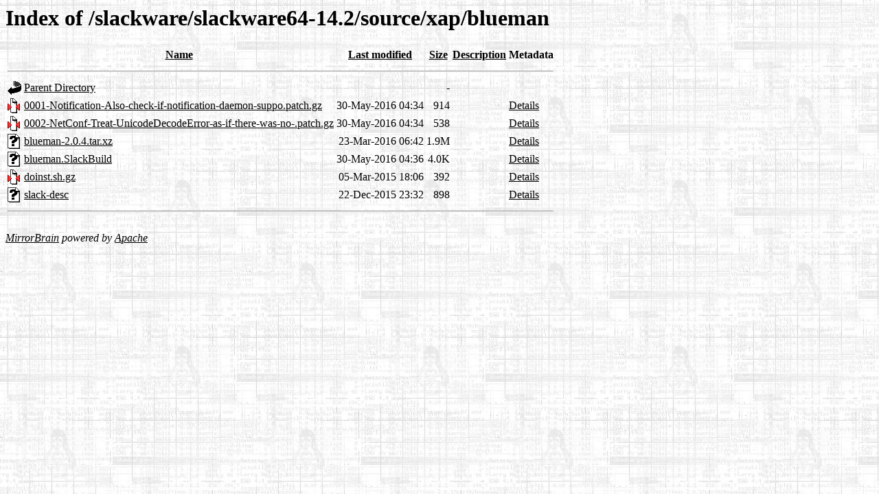

--- FILE ---
content_type: text/html;charset=ISO-8859-1
request_url: https://mirrors.slackware.com/slackware/slackware64-14.2/source/xap/blueman/
body_size: 2918
content:
<!DOCTYPE HTML PUBLIC "-//W3C//DTD HTML 3.2 Final//EN">
<html>
 <head>
  <title>Index of /slackware/slackware64-14.2/source/xap/blueman</title>
  <link rel="stylesheet" href="/css/autoindex.css" type="text/css">
 </head>
 <body>
<h1>Index of /slackware/slackware64-14.2/source/xap/blueman</h1>
<table><tr><th><img src="/icons/blank.gif" alt="[ICO]"></th><th><a href="?C=N;O=D">Name</a></th><th><a href="?C=M;O=A">Last modified</a></th><th><a href="?C=S;O=A">Size</a></th><th><a href="?C=D;O=A">Description</a></th><th>Metadata</th></tr><tr><th colspan="6"><hr></th></tr>
<tr><td valign="top"><img src="/icons/back.gif" alt="[DIR]"></td><td><a href="/slackware/slackware64-14.2/source/xap/">Parent Directory</a></td><td>&nbsp;</td><td align="right">  - </td><td>&nbsp;</td><td>&nbsp;</td></tr>
<tr><td valign="top"><img src="/icons/compressed.gif" alt="[   ]"></td><td><a href="0001-Notification-Also-check-if-notification-daemon-suppo.patch.gz">0001-Notification-Also-check-if-notification-daemon-suppo.patch.gz</a></td><td align="right">30-May-2016 04:34  </td><td align="right">914 </td><td>&nbsp; </td><td><a href="0001-Notification-Also-check-if-notification-daemon-suppo.patch.gz.mirrorlist">Details</a></td></tr>
<tr><td valign="top"><img src="/icons/compressed.gif" alt="[   ]"></td><td><a href="0002-NetConf-Treat-UnicodeDecodeError-as-if-there-was-no-.patch.gz">0002-NetConf-Treat-UnicodeDecodeError-as-if-there-was-no-.patch.gz</a></td><td align="right">30-May-2016 04:34  </td><td align="right">538 </td><td>&nbsp; </td><td><a href="0002-NetConf-Treat-UnicodeDecodeError-as-if-there-was-no-.patch.gz.mirrorlist">Details</a></td></tr>
<tr><td valign="top"><img src="/icons/unknown.gif" alt="[   ]"></td><td><a href="blueman-2.0.4.tar.xz">blueman-2.0.4.tar.xz</a></td><td align="right">23-Mar-2016 06:42  </td><td align="right">1.9M</td><td>&nbsp; </td><td><a href="blueman-2.0.4.tar.xz.mirrorlist">Details</a></td></tr>
<tr><td valign="top"><img src="/icons/unknown.gif" alt="[   ]"></td><td><a href="blueman.SlackBuild">blueman.SlackBuild</a></td><td align="right">30-May-2016 04:36  </td><td align="right">4.0K</td><td>&nbsp; </td><td><a href="blueman.SlackBuild.mirrorlist">Details</a></td></tr>
<tr><td valign="top"><img src="/icons/compressed.gif" alt="[   ]"></td><td><a href="doinst.sh.gz">doinst.sh.gz</a></td><td align="right">05-Mar-2015 18:06  </td><td align="right">392 </td><td>&nbsp; </td><td><a href="doinst.sh.gz.mirrorlist">Details</a></td></tr>
<tr><td valign="top"><img src="/icons/unknown.gif" alt="[   ]"></td><td><a href="slack-desc">slack-desc</a></td><td align="right">22-Dec-2015 23:32  </td><td align="right">898 </td><td>&nbsp; </td><td><a href="slack-desc.mirrorlist">Details</a></td></tr>
<tr><th colspan="6"><hr></th></tr>
</table>
<br/><address><a href="http://mirrorbrain.org/">MirrorBrain</a> powered by <a href="http://httpd.apache.org/">Apache</a></address>
</body></html>
